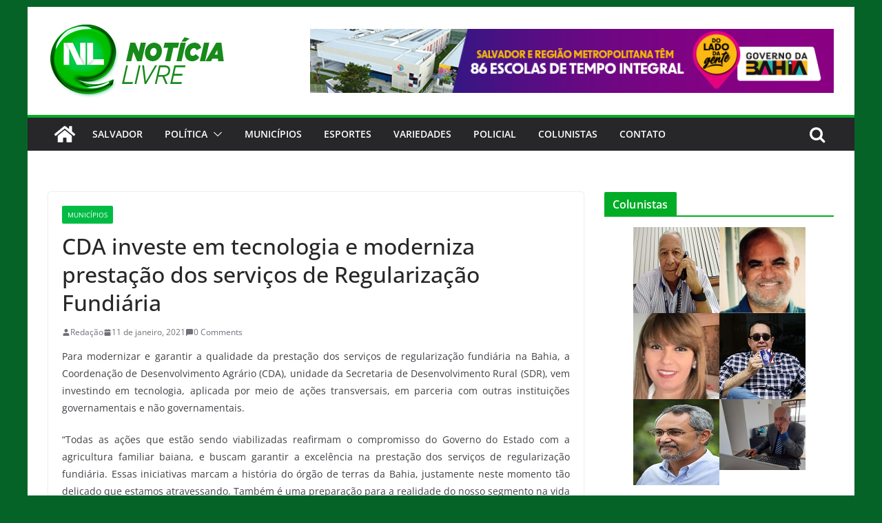

--- FILE ---
content_type: text/html; charset=UTF-8
request_url: http://noticialivre.com.br/cda-investe-em-tecnologia-e-moderniza-prestacao-dos-servicos-de-regularizacao-fundiaria/
body_size: 17710
content:
		<!doctype html>
		<html lang="pt-BR">
		
<head>

			<meta charset="UTF-8"/>
		<meta name="viewport" content="width=device-width, initial-scale=1">
		<link rel="profile" href="http://gmpg.org/xfn/11"/>
		
	<meta name='robots' content='index, follow, max-image-preview:large, max-snippet:-1, max-video-preview:-1' />

	<!-- This site is optimized with the Yoast SEO plugin v20.13 - https://yoast.com/wordpress/plugins/seo/ -->
	<title>CDA investe em tecnologia e moderniza prestação dos serviços de Regularização Fundiária</title>
	<link rel="canonical" href="https://noticialivre.com.br/cda-investe-em-tecnologia-e-moderniza-prestacao-dos-servicos-de-regularizacao-fundiaria/" />
	<meta property="og:locale" content="pt_BR" />
	<meta property="og:type" content="article" />
	<meta property="og:title" content="CDA investe em tecnologia e moderniza prestação dos serviços de Regularização Fundiária" />
	<meta property="og:description" content="Para modernizar e garantir a qualidade da prestação dos serviços de regularização fundiária na Bahia, a Coordenação de Desenvolvimento Agrário" />
	<meta property="og:url" content="https://noticialivre.com.br/cda-investe-em-tecnologia-e-moderniza-prestacao-dos-servicos-de-regularizacao-fundiaria/" />
	<meta property="og:site_name" content="Notícia Livre" />
	<meta property="article:publisher" content="https://www.facebook.com/noticialivre.oficial/" />
	<meta property="article:published_time" content="2021-01-11T19:15:52+00:00" />
	<meta property="article:modified_time" content="2021-01-11T19:15:57+00:00" />
	<meta property="og:image" content="https://noticialivre.com.br/wp-content/uploads/2021/01/WhatsApp-Image-2021-01-11-at-14.45.24.jpeg" />
	<meta property="og:image:width" content="1280" />
	<meta property="og:image:height" content="854" />
	<meta property="og:image:type" content="image/jpeg" />
	<meta name="author" content="Redação" />
	<meta name="twitter:card" content="summary_large_image" />
	<meta name="twitter:creator" content="@NoticiaLivre" />
	<meta name="twitter:site" content="@NoticiaLivre" />
	<meta name="twitter:label1" content="Escrito por" />
	<meta name="twitter:data1" content="Redação" />
	<meta name="twitter:label2" content="Est. tempo de leitura" />
	<meta name="twitter:data2" content="4 minutos" />
	<script type="application/ld+json" class="yoast-schema-graph">{"@context":"https://schema.org","@graph":[{"@type":"Article","@id":"https://noticialivre.com.br/cda-investe-em-tecnologia-e-moderniza-prestacao-dos-servicos-de-regularizacao-fundiaria/#article","isPartOf":{"@id":"https://noticialivre.com.br/cda-investe-em-tecnologia-e-moderniza-prestacao-dos-servicos-de-regularizacao-fundiaria/"},"author":{"name":"Redação","@id":"https://noticialivre.com.br/#/schema/person/33c0fbd8449f43ea245f7e7b1556766f"},"headline":"CDA investe em tecnologia e moderniza prestação dos serviços de Regularização Fundiária","datePublished":"2021-01-11T19:15:52+00:00","dateModified":"2021-01-11T19:15:57+00:00","mainEntityOfPage":{"@id":"https://noticialivre.com.br/cda-investe-em-tecnologia-e-moderniza-prestacao-dos-servicos-de-regularizacao-fundiaria/"},"wordCount":789,"commentCount":0,"publisher":{"@id":"https://noticialivre.com.br/#organization"},"image":{"@id":"https://noticialivre.com.br/cda-investe-em-tecnologia-e-moderniza-prestacao-dos-servicos-de-regularizacao-fundiaria/#primaryimage"},"thumbnailUrl":"http://noticialivre.com.br/wp-content/uploads/2021/01/WhatsApp-Image-2021-01-11-at-14.45.24.jpeg","articleSection":["Municípios"],"inLanguage":"pt-BR","potentialAction":[{"@type":"CommentAction","name":"Comment","target":["https://noticialivre.com.br/cda-investe-em-tecnologia-e-moderniza-prestacao-dos-servicos-de-regularizacao-fundiaria/#respond"]}]},{"@type":"WebPage","@id":"https://noticialivre.com.br/cda-investe-em-tecnologia-e-moderniza-prestacao-dos-servicos-de-regularizacao-fundiaria/","url":"https://noticialivre.com.br/cda-investe-em-tecnologia-e-moderniza-prestacao-dos-servicos-de-regularizacao-fundiaria/","name":"CDA investe em tecnologia e moderniza prestação dos serviços de Regularização Fundiária","isPartOf":{"@id":"https://noticialivre.com.br/#website"},"primaryImageOfPage":{"@id":"https://noticialivre.com.br/cda-investe-em-tecnologia-e-moderniza-prestacao-dos-servicos-de-regularizacao-fundiaria/#primaryimage"},"image":{"@id":"https://noticialivre.com.br/cda-investe-em-tecnologia-e-moderniza-prestacao-dos-servicos-de-regularizacao-fundiaria/#primaryimage"},"thumbnailUrl":"http://noticialivre.com.br/wp-content/uploads/2021/01/WhatsApp-Image-2021-01-11-at-14.45.24.jpeg","datePublished":"2021-01-11T19:15:52+00:00","dateModified":"2021-01-11T19:15:57+00:00","breadcrumb":{"@id":"https://noticialivre.com.br/cda-investe-em-tecnologia-e-moderniza-prestacao-dos-servicos-de-regularizacao-fundiaria/#breadcrumb"},"inLanguage":"pt-BR","potentialAction":[{"@type":"ReadAction","target":["https://noticialivre.com.br/cda-investe-em-tecnologia-e-moderniza-prestacao-dos-servicos-de-regularizacao-fundiaria/"]}]},{"@type":"ImageObject","inLanguage":"pt-BR","@id":"https://noticialivre.com.br/cda-investe-em-tecnologia-e-moderniza-prestacao-dos-servicos-de-regularizacao-fundiaria/#primaryimage","url":"http://noticialivre.com.br/wp-content/uploads/2021/01/WhatsApp-Image-2021-01-11-at-14.45.24.jpeg","contentUrl":"http://noticialivre.com.br/wp-content/uploads/2021/01/WhatsApp-Image-2021-01-11-at-14.45.24.jpeg","width":1280,"height":854},{"@type":"BreadcrumbList","@id":"https://noticialivre.com.br/cda-investe-em-tecnologia-e-moderniza-prestacao-dos-servicos-de-regularizacao-fundiaria/#breadcrumb","itemListElement":[{"@type":"ListItem","position":1,"name":"Início","item":"https://noticialivre.com.br/"},{"@type":"ListItem","position":2,"name":"Municípios","item":"https://noticialivre.com.br/category/municipios/"},{"@type":"ListItem","position":3,"name":"CDA investe em tecnologia e moderniza prestação dos serviços de Regularização Fundiária"}]},{"@type":"WebSite","@id":"https://noticialivre.com.br/#website","url":"https://noticialivre.com.br/","name":"Notícia Livre","description":"A maior cobertura do jornalismo baiano","publisher":{"@id":"https://noticialivre.com.br/#organization"},"potentialAction":[{"@type":"SearchAction","target":{"@type":"EntryPoint","urlTemplate":"https://noticialivre.com.br/?s={search_term_string}"},"query-input":"required name=search_term_string"}],"inLanguage":"pt-BR"},{"@type":"Organization","@id":"https://noticialivre.com.br/#organization","name":"Notícia Livre","url":"https://noticialivre.com.br/","logo":{"@type":"ImageObject","inLanguage":"pt-BR","@id":"https://noticialivre.com.br/#/schema/logo/image/","url":"http://noticialivre.com.br/wp-content/uploads/2020/01/logotipo.png","contentUrl":"http://noticialivre.com.br/wp-content/uploads/2020/01/logotipo.png","width":255,"height":109,"caption":"Notícia Livre"},"image":{"@id":"https://noticialivre.com.br/#/schema/logo/image/"},"sameAs":["https://www.facebook.com/noticialivre.oficial/","https://twitter.com/NoticiaLivre","https://www.youtube.com/channel/UCPxZ90vkqHJ6WvSS6JhsK2A"]},{"@type":"Person","@id":"https://noticialivre.com.br/#/schema/person/33c0fbd8449f43ea245f7e7b1556766f","name":"Redação","image":{"@type":"ImageObject","inLanguage":"pt-BR","@id":"https://noticialivre.com.br/#/schema/person/image/","url":"http://1.gravatar.com/avatar/ad06d0755332cc3b76ffa3cd3077f923?s=96&d=mm&r=g","contentUrl":"http://1.gravatar.com/avatar/ad06d0755332cc3b76ffa3cd3077f923?s=96&d=mm&r=g","caption":"Redação"},"sameAs":["https://www.noticialivre.com.br"],"url":"http://noticialivre.com.br/author/joaobatista/"}]}</script>
	<!-- / Yoast SEO plugin. -->


<link rel='dns-prefetch' href='//static.addtoany.com' />
<link rel="alternate" type="application/rss+xml" title="Feed para Notícia Livre &raquo;" href="http://noticialivre.com.br/feed/" />
<link rel="alternate" type="application/rss+xml" title="Feed de comentários para Notícia Livre &raquo;" href="http://noticialivre.com.br/comments/feed/" />
<link rel="alternate" type="application/rss+xml" title="Feed de comentários para Notícia Livre &raquo; CDA investe em tecnologia e moderniza prestação dos serviços de Regularização Fundiária" href="http://noticialivre.com.br/cda-investe-em-tecnologia-e-moderniza-prestacao-dos-servicos-de-regularizacao-fundiaria/feed/" />
		<!-- This site uses the Google Analytics by ExactMetrics plugin v8.3.2 - Using Analytics tracking - https://www.exactmetrics.com/ -->
		<!-- Note: ExactMetrics is not currently configured on this site. The site owner needs to authenticate with Google Analytics in the ExactMetrics settings panel. -->
					<!-- No tracking code set -->
				<!-- / Google Analytics by ExactMetrics -->
		<script type="text/javascript">
window._wpemojiSettings = {"baseUrl":"https:\/\/s.w.org\/images\/core\/emoji\/14.0.0\/72x72\/","ext":".png","svgUrl":"https:\/\/s.w.org\/images\/core\/emoji\/14.0.0\/svg\/","svgExt":".svg","source":{"concatemoji":"http:\/\/noticialivre.com.br\/wp-includes\/js\/wp-emoji-release.min.js?ver=6.3.7"}};
/*! This file is auto-generated */
!function(i,n){var o,s,e;function c(e){try{var t={supportTests:e,timestamp:(new Date).valueOf()};sessionStorage.setItem(o,JSON.stringify(t))}catch(e){}}function p(e,t,n){e.clearRect(0,0,e.canvas.width,e.canvas.height),e.fillText(t,0,0);var t=new Uint32Array(e.getImageData(0,0,e.canvas.width,e.canvas.height).data),r=(e.clearRect(0,0,e.canvas.width,e.canvas.height),e.fillText(n,0,0),new Uint32Array(e.getImageData(0,0,e.canvas.width,e.canvas.height).data));return t.every(function(e,t){return e===r[t]})}function u(e,t,n){switch(t){case"flag":return n(e,"\ud83c\udff3\ufe0f\u200d\u26a7\ufe0f","\ud83c\udff3\ufe0f\u200b\u26a7\ufe0f")?!1:!n(e,"\ud83c\uddfa\ud83c\uddf3","\ud83c\uddfa\u200b\ud83c\uddf3")&&!n(e,"\ud83c\udff4\udb40\udc67\udb40\udc62\udb40\udc65\udb40\udc6e\udb40\udc67\udb40\udc7f","\ud83c\udff4\u200b\udb40\udc67\u200b\udb40\udc62\u200b\udb40\udc65\u200b\udb40\udc6e\u200b\udb40\udc67\u200b\udb40\udc7f");case"emoji":return!n(e,"\ud83e\udef1\ud83c\udffb\u200d\ud83e\udef2\ud83c\udfff","\ud83e\udef1\ud83c\udffb\u200b\ud83e\udef2\ud83c\udfff")}return!1}function f(e,t,n){var r="undefined"!=typeof WorkerGlobalScope&&self instanceof WorkerGlobalScope?new OffscreenCanvas(300,150):i.createElement("canvas"),a=r.getContext("2d",{willReadFrequently:!0}),o=(a.textBaseline="top",a.font="600 32px Arial",{});return e.forEach(function(e){o[e]=t(a,e,n)}),o}function t(e){var t=i.createElement("script");t.src=e,t.defer=!0,i.head.appendChild(t)}"undefined"!=typeof Promise&&(o="wpEmojiSettingsSupports",s=["flag","emoji"],n.supports={everything:!0,everythingExceptFlag:!0},e=new Promise(function(e){i.addEventListener("DOMContentLoaded",e,{once:!0})}),new Promise(function(t){var n=function(){try{var e=JSON.parse(sessionStorage.getItem(o));if("object"==typeof e&&"number"==typeof e.timestamp&&(new Date).valueOf()<e.timestamp+604800&&"object"==typeof e.supportTests)return e.supportTests}catch(e){}return null}();if(!n){if("undefined"!=typeof Worker&&"undefined"!=typeof OffscreenCanvas&&"undefined"!=typeof URL&&URL.createObjectURL&&"undefined"!=typeof Blob)try{var e="postMessage("+f.toString()+"("+[JSON.stringify(s),u.toString(),p.toString()].join(",")+"));",r=new Blob([e],{type:"text/javascript"}),a=new Worker(URL.createObjectURL(r),{name:"wpTestEmojiSupports"});return void(a.onmessage=function(e){c(n=e.data),a.terminate(),t(n)})}catch(e){}c(n=f(s,u,p))}t(n)}).then(function(e){for(var t in e)n.supports[t]=e[t],n.supports.everything=n.supports.everything&&n.supports[t],"flag"!==t&&(n.supports.everythingExceptFlag=n.supports.everythingExceptFlag&&n.supports[t]);n.supports.everythingExceptFlag=n.supports.everythingExceptFlag&&!n.supports.flag,n.DOMReady=!1,n.readyCallback=function(){n.DOMReady=!0}}).then(function(){return e}).then(function(){var e;n.supports.everything||(n.readyCallback(),(e=n.source||{}).concatemoji?t(e.concatemoji):e.wpemoji&&e.twemoji&&(t(e.twemoji),t(e.wpemoji)))}))}((window,document),window._wpemojiSettings);
</script>
<style type="text/css">
img.wp-smiley,
img.emoji {
	display: inline !important;
	border: none !important;
	box-shadow: none !important;
	height: 1em !important;
	width: 1em !important;
	margin: 0 0.07em !important;
	vertical-align: -0.1em !important;
	background: none !important;
	padding: 0 !important;
}
</style>
	<link rel='stylesheet' id='wp-block-library-css' href='http://noticialivre.com.br/wp-includes/css/dist/block-library/style.min.css?ver=6.3.7' type='text/css' media='all' />
<style id='wp-block-library-theme-inline-css' type='text/css'>
.wp-block-audio figcaption{color:#555;font-size:13px;text-align:center}.is-dark-theme .wp-block-audio figcaption{color:hsla(0,0%,100%,.65)}.wp-block-audio{margin:0 0 1em}.wp-block-code{border:1px solid #ccc;border-radius:4px;font-family:Menlo,Consolas,monaco,monospace;padding:.8em 1em}.wp-block-embed figcaption{color:#555;font-size:13px;text-align:center}.is-dark-theme .wp-block-embed figcaption{color:hsla(0,0%,100%,.65)}.wp-block-embed{margin:0 0 1em}.blocks-gallery-caption{color:#555;font-size:13px;text-align:center}.is-dark-theme .blocks-gallery-caption{color:hsla(0,0%,100%,.65)}.wp-block-image figcaption{color:#555;font-size:13px;text-align:center}.is-dark-theme .wp-block-image figcaption{color:hsla(0,0%,100%,.65)}.wp-block-image{margin:0 0 1em}.wp-block-pullquote{border-bottom:4px solid;border-top:4px solid;color:currentColor;margin-bottom:1.75em}.wp-block-pullquote cite,.wp-block-pullquote footer,.wp-block-pullquote__citation{color:currentColor;font-size:.8125em;font-style:normal;text-transform:uppercase}.wp-block-quote{border-left:.25em solid;margin:0 0 1.75em;padding-left:1em}.wp-block-quote cite,.wp-block-quote footer{color:currentColor;font-size:.8125em;font-style:normal;position:relative}.wp-block-quote.has-text-align-right{border-left:none;border-right:.25em solid;padding-left:0;padding-right:1em}.wp-block-quote.has-text-align-center{border:none;padding-left:0}.wp-block-quote.is-large,.wp-block-quote.is-style-large,.wp-block-quote.is-style-plain{border:none}.wp-block-search .wp-block-search__label{font-weight:700}.wp-block-search__button{border:1px solid #ccc;padding:.375em .625em}:where(.wp-block-group.has-background){padding:1.25em 2.375em}.wp-block-separator.has-css-opacity{opacity:.4}.wp-block-separator{border:none;border-bottom:2px solid;margin-left:auto;margin-right:auto}.wp-block-separator.has-alpha-channel-opacity{opacity:1}.wp-block-separator:not(.is-style-wide):not(.is-style-dots){width:100px}.wp-block-separator.has-background:not(.is-style-dots){border-bottom:none;height:1px}.wp-block-separator.has-background:not(.is-style-wide):not(.is-style-dots){height:2px}.wp-block-table{margin:0 0 1em}.wp-block-table td,.wp-block-table th{word-break:normal}.wp-block-table figcaption{color:#555;font-size:13px;text-align:center}.is-dark-theme .wp-block-table figcaption{color:hsla(0,0%,100%,.65)}.wp-block-video figcaption{color:#555;font-size:13px;text-align:center}.is-dark-theme .wp-block-video figcaption{color:hsla(0,0%,100%,.65)}.wp-block-video{margin:0 0 1em}.wp-block-template-part.has-background{margin-bottom:0;margin-top:0;padding:1.25em 2.375em}
</style>
<style id='pdfemb-pdf-embedder-viewer-style-inline-css' type='text/css'>
.wp-block-pdfemb-pdf-embedder-viewer{max-width:none}

</style>
<link rel='stylesheet' id='editorskit-frontend-css' href='http://noticialivre.com.br/wp-content/plugins/block-options/build/style.build.css?ver=new' type='text/css' media='all' />
<style id='global-styles-inline-css' type='text/css'>
body{--wp--preset--color--black: #000000;--wp--preset--color--cyan-bluish-gray: #abb8c3;--wp--preset--color--white: #ffffff;--wp--preset--color--pale-pink: #f78da7;--wp--preset--color--vivid-red: #cf2e2e;--wp--preset--color--luminous-vivid-orange: #ff6900;--wp--preset--color--luminous-vivid-amber: #fcb900;--wp--preset--color--light-green-cyan: #7bdcb5;--wp--preset--color--vivid-green-cyan: #00d084;--wp--preset--color--pale-cyan-blue: #8ed1fc;--wp--preset--color--vivid-cyan-blue: #0693e3;--wp--preset--color--vivid-purple: #9b51e0;--wp--preset--gradient--vivid-cyan-blue-to-vivid-purple: linear-gradient(135deg,rgba(6,147,227,1) 0%,rgb(155,81,224) 100%);--wp--preset--gradient--light-green-cyan-to-vivid-green-cyan: linear-gradient(135deg,rgb(122,220,180) 0%,rgb(0,208,130) 100%);--wp--preset--gradient--luminous-vivid-amber-to-luminous-vivid-orange: linear-gradient(135deg,rgba(252,185,0,1) 0%,rgba(255,105,0,1) 100%);--wp--preset--gradient--luminous-vivid-orange-to-vivid-red: linear-gradient(135deg,rgba(255,105,0,1) 0%,rgb(207,46,46) 100%);--wp--preset--gradient--very-light-gray-to-cyan-bluish-gray: linear-gradient(135deg,rgb(238,238,238) 0%,rgb(169,184,195) 100%);--wp--preset--gradient--cool-to-warm-spectrum: linear-gradient(135deg,rgb(74,234,220) 0%,rgb(151,120,209) 20%,rgb(207,42,186) 40%,rgb(238,44,130) 60%,rgb(251,105,98) 80%,rgb(254,248,76) 100%);--wp--preset--gradient--blush-light-purple: linear-gradient(135deg,rgb(255,206,236) 0%,rgb(152,150,240) 100%);--wp--preset--gradient--blush-bordeaux: linear-gradient(135deg,rgb(254,205,165) 0%,rgb(254,45,45) 50%,rgb(107,0,62) 100%);--wp--preset--gradient--luminous-dusk: linear-gradient(135deg,rgb(255,203,112) 0%,rgb(199,81,192) 50%,rgb(65,88,208) 100%);--wp--preset--gradient--pale-ocean: linear-gradient(135deg,rgb(255,245,203) 0%,rgb(182,227,212) 50%,rgb(51,167,181) 100%);--wp--preset--gradient--electric-grass: linear-gradient(135deg,rgb(202,248,128) 0%,rgb(113,206,126) 100%);--wp--preset--gradient--midnight: linear-gradient(135deg,rgb(2,3,129) 0%,rgb(40,116,252) 100%);--wp--preset--font-size--small: 13px;--wp--preset--font-size--medium: 20px;--wp--preset--font-size--large: 36px;--wp--preset--font-size--x-large: 42px;--wp--preset--spacing--20: 0.44rem;--wp--preset--spacing--30: 0.67rem;--wp--preset--spacing--40: 1rem;--wp--preset--spacing--50: 1.5rem;--wp--preset--spacing--60: 2.25rem;--wp--preset--spacing--70: 3.38rem;--wp--preset--spacing--80: 5.06rem;--wp--preset--shadow--natural: 6px 6px 9px rgba(0, 0, 0, 0.2);--wp--preset--shadow--deep: 12px 12px 50px rgba(0, 0, 0, 0.4);--wp--preset--shadow--sharp: 6px 6px 0px rgba(0, 0, 0, 0.2);--wp--preset--shadow--outlined: 6px 6px 0px -3px rgba(255, 255, 255, 1), 6px 6px rgba(0, 0, 0, 1);--wp--preset--shadow--crisp: 6px 6px 0px rgba(0, 0, 0, 1);}body { margin: 0; }.wp-site-blocks > .alignleft { float: left; margin-right: 2em; }.wp-site-blocks > .alignright { float: right; margin-left: 2em; }.wp-site-blocks > .aligncenter { justify-content: center; margin-left: auto; margin-right: auto; }:where(.wp-site-blocks) > * { margin-block-start: 24px; margin-block-end: 0; }:where(.wp-site-blocks) > :first-child:first-child { margin-block-start: 0; }:where(.wp-site-blocks) > :last-child:last-child { margin-block-end: 0; }body { --wp--style--block-gap: 24px; }:where(body .is-layout-flow)  > :first-child:first-child{margin-block-start: 0;}:where(body .is-layout-flow)  > :last-child:last-child{margin-block-end: 0;}:where(body .is-layout-flow)  > *{margin-block-start: 24px;margin-block-end: 0;}:where(body .is-layout-constrained)  > :first-child:first-child{margin-block-start: 0;}:where(body .is-layout-constrained)  > :last-child:last-child{margin-block-end: 0;}:where(body .is-layout-constrained)  > *{margin-block-start: 24px;margin-block-end: 0;}:where(body .is-layout-flex) {gap: 24px;}:where(body .is-layout-grid) {gap: 24px;}body .is-layout-flow > .alignleft{float: left;margin-inline-start: 0;margin-inline-end: 2em;}body .is-layout-flow > .alignright{float: right;margin-inline-start: 2em;margin-inline-end: 0;}body .is-layout-flow > .aligncenter{margin-left: auto !important;margin-right: auto !important;}body .is-layout-constrained > .alignleft{float: left;margin-inline-start: 0;margin-inline-end: 2em;}body .is-layout-constrained > .alignright{float: right;margin-inline-start: 2em;margin-inline-end: 0;}body .is-layout-constrained > .aligncenter{margin-left: auto !important;margin-right: auto !important;}body .is-layout-constrained > :where(:not(.alignleft):not(.alignright):not(.alignfull)){max-width: var(--wp--style--global--content-size);margin-left: auto !important;margin-right: auto !important;}body .is-layout-constrained > .alignwide{max-width: var(--wp--style--global--wide-size);}body .is-layout-flex{display: flex;}body .is-layout-flex{flex-wrap: wrap;align-items: center;}body .is-layout-flex > *{margin: 0;}body .is-layout-grid{display: grid;}body .is-layout-grid > *{margin: 0;}body{padding-top: 0px;padding-right: 0px;padding-bottom: 0px;padding-left: 0px;}a:where(:not(.wp-element-button)){text-decoration: underline;}.wp-element-button, .wp-block-button__link{background-color: #32373c;border-width: 0;color: #fff;font-family: inherit;font-size: inherit;line-height: inherit;padding: calc(0.667em + 2px) calc(1.333em + 2px);text-decoration: none;}.has-black-color{color: var(--wp--preset--color--black) !important;}.has-cyan-bluish-gray-color{color: var(--wp--preset--color--cyan-bluish-gray) !important;}.has-white-color{color: var(--wp--preset--color--white) !important;}.has-pale-pink-color{color: var(--wp--preset--color--pale-pink) !important;}.has-vivid-red-color{color: var(--wp--preset--color--vivid-red) !important;}.has-luminous-vivid-orange-color{color: var(--wp--preset--color--luminous-vivid-orange) !important;}.has-luminous-vivid-amber-color{color: var(--wp--preset--color--luminous-vivid-amber) !important;}.has-light-green-cyan-color{color: var(--wp--preset--color--light-green-cyan) !important;}.has-vivid-green-cyan-color{color: var(--wp--preset--color--vivid-green-cyan) !important;}.has-pale-cyan-blue-color{color: var(--wp--preset--color--pale-cyan-blue) !important;}.has-vivid-cyan-blue-color{color: var(--wp--preset--color--vivid-cyan-blue) !important;}.has-vivid-purple-color{color: var(--wp--preset--color--vivid-purple) !important;}.has-black-background-color{background-color: var(--wp--preset--color--black) !important;}.has-cyan-bluish-gray-background-color{background-color: var(--wp--preset--color--cyan-bluish-gray) !important;}.has-white-background-color{background-color: var(--wp--preset--color--white) !important;}.has-pale-pink-background-color{background-color: var(--wp--preset--color--pale-pink) !important;}.has-vivid-red-background-color{background-color: var(--wp--preset--color--vivid-red) !important;}.has-luminous-vivid-orange-background-color{background-color: var(--wp--preset--color--luminous-vivid-orange) !important;}.has-luminous-vivid-amber-background-color{background-color: var(--wp--preset--color--luminous-vivid-amber) !important;}.has-light-green-cyan-background-color{background-color: var(--wp--preset--color--light-green-cyan) !important;}.has-vivid-green-cyan-background-color{background-color: var(--wp--preset--color--vivid-green-cyan) !important;}.has-pale-cyan-blue-background-color{background-color: var(--wp--preset--color--pale-cyan-blue) !important;}.has-vivid-cyan-blue-background-color{background-color: var(--wp--preset--color--vivid-cyan-blue) !important;}.has-vivid-purple-background-color{background-color: var(--wp--preset--color--vivid-purple) !important;}.has-black-border-color{border-color: var(--wp--preset--color--black) !important;}.has-cyan-bluish-gray-border-color{border-color: var(--wp--preset--color--cyan-bluish-gray) !important;}.has-white-border-color{border-color: var(--wp--preset--color--white) !important;}.has-pale-pink-border-color{border-color: var(--wp--preset--color--pale-pink) !important;}.has-vivid-red-border-color{border-color: var(--wp--preset--color--vivid-red) !important;}.has-luminous-vivid-orange-border-color{border-color: var(--wp--preset--color--luminous-vivid-orange) !important;}.has-luminous-vivid-amber-border-color{border-color: var(--wp--preset--color--luminous-vivid-amber) !important;}.has-light-green-cyan-border-color{border-color: var(--wp--preset--color--light-green-cyan) !important;}.has-vivid-green-cyan-border-color{border-color: var(--wp--preset--color--vivid-green-cyan) !important;}.has-pale-cyan-blue-border-color{border-color: var(--wp--preset--color--pale-cyan-blue) !important;}.has-vivid-cyan-blue-border-color{border-color: var(--wp--preset--color--vivid-cyan-blue) !important;}.has-vivid-purple-border-color{border-color: var(--wp--preset--color--vivid-purple) !important;}.has-vivid-cyan-blue-to-vivid-purple-gradient-background{background: var(--wp--preset--gradient--vivid-cyan-blue-to-vivid-purple) !important;}.has-light-green-cyan-to-vivid-green-cyan-gradient-background{background: var(--wp--preset--gradient--light-green-cyan-to-vivid-green-cyan) !important;}.has-luminous-vivid-amber-to-luminous-vivid-orange-gradient-background{background: var(--wp--preset--gradient--luminous-vivid-amber-to-luminous-vivid-orange) !important;}.has-luminous-vivid-orange-to-vivid-red-gradient-background{background: var(--wp--preset--gradient--luminous-vivid-orange-to-vivid-red) !important;}.has-very-light-gray-to-cyan-bluish-gray-gradient-background{background: var(--wp--preset--gradient--very-light-gray-to-cyan-bluish-gray) !important;}.has-cool-to-warm-spectrum-gradient-background{background: var(--wp--preset--gradient--cool-to-warm-spectrum) !important;}.has-blush-light-purple-gradient-background{background: var(--wp--preset--gradient--blush-light-purple) !important;}.has-blush-bordeaux-gradient-background{background: var(--wp--preset--gradient--blush-bordeaux) !important;}.has-luminous-dusk-gradient-background{background: var(--wp--preset--gradient--luminous-dusk) !important;}.has-pale-ocean-gradient-background{background: var(--wp--preset--gradient--pale-ocean) !important;}.has-electric-grass-gradient-background{background: var(--wp--preset--gradient--electric-grass) !important;}.has-midnight-gradient-background{background: var(--wp--preset--gradient--midnight) !important;}.has-small-font-size{font-size: var(--wp--preset--font-size--small) !important;}.has-medium-font-size{font-size: var(--wp--preset--font-size--medium) !important;}.has-large-font-size{font-size: var(--wp--preset--font-size--large) !important;}.has-x-large-font-size{font-size: var(--wp--preset--font-size--x-large) !important;}
.wp-block-navigation a:where(:not(.wp-element-button)){color: inherit;}
.wp-block-pullquote{font-size: 1.5em;line-height: 1.6;}
</style>
<link rel='stylesheet' id='colormag_style-css' href='http://noticialivre.com.br/wp-content/themes/colormag/style.css?ver=3.0.3' type='text/css' media='all' />
<style id='colormag_style-inline-css' type='text/css'>
.colormag-button,
			blockquote, button,
			input[type=reset],
			input[type=button],
			input[type=submit],
			.cm-home-icon.front_page_on,
			.cm-post-categories a,
			.cm-primary-nav ul li ul li:hover,
			.cm-primary-nav ul li.current-menu-item,
			.cm-primary-nav ul li.current_page_ancestor,
			.cm-primary-nav ul li.current-menu-ancestor,
			.cm-primary-nav ul li.current_page_item,
			.cm-primary-nav ul li:hover,
			.cm-primary-nav ul li.focus,
			.cm-mobile-nav li a:hover,
			.colormag-header-clean #cm-primary-nav .cm-menu-toggle:hover,
			.cm-header .cm-mobile-nav li:hover,
			.cm-header .cm-mobile-nav li.current-page-ancestor,
			.cm-header .cm-mobile-nav li.current-menu-ancestor,
			.cm-header .cm-mobile-nav li.current-page-item,
			.cm-header .cm-mobile-nav li.current-menu-item,
			.cm-primary-nav ul li.focus > a,
			.cm-layout-2 .cm-primary-nav ul ul.sub-menu li.focus > a,
			.cm-mobile-nav .current-menu-item>a, .cm-mobile-nav .current_page_item>a,
			.colormag-header-clean .cm-mobile-nav li:hover > a,
			.colormag-header-clean .cm-mobile-nav li.current-page-ancestor > a,
			.colormag-header-clean .cm-mobile-nav li.current-menu-ancestor > a,
			.colormag-header-clean .cm-mobile-nav li.current-page-item > a,
			.colormag-header-clean .cm-mobile-nav li.current-menu-item > a,
			.fa.search-top:hover,
			.widget_call_to_action .btn--primary,
			.colormag-footer--classic .cm-footer-cols .cm-row .cm-widget-title span::before,
			.colormag-footer--classic-bordered .cm-footer-cols .cm-row .cm-widget-title span::before,
			.cm-featured-posts .cm-widget-title span,
			.cm-featured-category-slider-widget .cm-slide-content .cm-entry-header-meta .cm-post-categories a,
			.cm-highlighted-posts .cm-post-content .cm-entry-header-meta .cm-post-categories a,
			.cm-category-slide-next, .cm-category-slide-prev, .slide-next,
			.slide-prev, .cm-tabbed-widget ul li, .cm-posts .wp-pagenavi .current,
			.cm-posts .wp-pagenavi a:hover, .cm-secondary .cm-widget-title span,
			.cm-posts .post .cm-post-content .cm-entry-header-meta .cm-post-categories a,
			.cm-page-header .cm-page-title span, .entry-meta .post-format i,
			.format-link, .cm-entry-button, .infinite-scroll .tg-infinite-scroll,
			.no-more-post-text, .pagination span,
			.comments-area .comment-author-link span,
			.cm-footer-cols .cm-row .cm-widget-title span,
			.advertisement_above_footer .cm-widget-title span,
			.error, .cm-primary .cm-widget-title span,
			.related-posts-wrapper.style-three .cm-post-content .cm-entry-title a:hover:before,
			.cm-slider-area .cm-widget-title span,
			.cm-beside-slider-widget .cm-widget-title span,
			.top-full-width-sidebar .cm-widget-title span,
			.wp-block-quote, .wp-block-quote.is-style-large,
			.wp-block-quote.has-text-align-right,
			.cm-error-404 .cm-btn, .widget .wp-block-heading, .wp-block-search button,
			.widget a::before, .cm-post-date a::before,
			.byline a::before,
			.colormag-footer--classic-bordered .cm-widget-title::before,
			.wp-block-button__link,
			#cm-tertiary .cm-widget-title span,
			.link-pagination .post-page-numbers.current,
			.wp-block-query-pagination-numbers .page-numbers.current,
			.wp-element-button,
			.wp-block-button .wp-block-button__link,
			.wp-element-button,
			.cm-layout-2 .cm-primary-nav ul ul.sub-menu li:hover,
			.cm-layout-2 .cm-primary-nav ul ul.sub-menu li.current-menu-ancestor,
			.cm-layout-2 .cm-primary-nav ul ul.sub-menu li.current-menu-item,
			.cm-layout-2 .cm-primary-nav ul ul.sub-menu li.focus,
			.search-wrap button,
			.page-numbers .current,
			.wp-block-search .wp-element-button:hover{background-color:#01ad26;}a,
			.cm-layout-2 #cm-primary-nav .fa.search-top:hover,
			.cm-layout-2 #cm-primary-nav.cm-mobile-nav .cm-random-post a:hover .fa-random,
			.cm-layout-2 #cm-primary-nav.cm-primary-nav .cm-random-post a:hover .fa-random,
			.cm-layout-2 .breaking-news .newsticker a:hover,
			.cm-layout-2 .cm-primary-nav ul li.current-menu-item > a,
			.cm-layout-2 .cm-primary-nav ul li.current_page_item > a,
			.cm-layout-2 .cm-primary-nav ul li:hover > a,
			.cm-layout-2 .cm-primary-nav ul li.focus > a
			.dark-skin .cm-layout-2-style-1 #cm-primary-nav.cm-primary-nav .cm-home-icon:hover .fa,
			.byline a:hover, .comments a:hover, .cm-edit-link a:hover, .cm-post-date a:hover,
			.social-links:not(.cm-header-actions .social-links) i.fa:hover, .cm-tag-links a:hover,
			.colormag-header-clean .social-links li:hover i.fa, .cm-layout-2-style-1 .social-links li:hover i.fa,
			.colormag-header-clean .breaking-news .newsticker a:hover, .widget_featured_posts .article-content .cm-entry-title a:hover,
			.widget_featured_slider .slide-content .cm-below-entry-meta .byline a:hover,
			.widget_featured_slider .slide-content .cm-below-entry-meta .comments a:hover,
			.widget_featured_slider .slide-content .cm-below-entry-meta .cm-post-date a:hover,
			.widget_featured_slider .slide-content .cm-entry-title a:hover,
			.widget_block_picture_news.widget_featured_posts .article-content .cm-entry-title a:hover,
			.widget_highlighted_posts .article-content .cm-below-entry-meta .byline a:hover,
			.widget_highlighted_posts .article-content .cm-below-entry-meta .comments a:hover,
			.widget_highlighted_posts .article-content .cm-below-entry-meta .cm-post-date a:hover,
			.widget_highlighted_posts .article-content .cm-entry-title a:hover, i.fa-arrow-up, i.fa-arrow-down,
			.cm-site-title a, #content .post .article-content .cm-entry-title a:hover, .entry-meta .byline i,
			.entry-meta .cat-links i, .entry-meta a, .post .cm-entry-title a:hover, .search .cm-entry-title a:hover,
			.entry-meta .comments-link a:hover, .entry-meta .cm-edit-link a:hover, .entry-meta .cm-post-date a:hover,
			.entry-meta .cm-tag-links a:hover, .single #content .tags a:hover, .count, .next a:hover, .previous a:hover,
			.related-posts-main-title .fa, .single-related-posts .article-content .cm-entry-title a:hover,
			.pagination a span:hover,
			#content .comments-area a.comment-cm-edit-link:hover, #content .comments-area a.comment-permalink:hover,
			#content .comments-area article header cite a:hover, .comments-area .comment-author-link a:hover,
			.comment .comment-reply-link:hover,
			.nav-next a, .nav-previous a,
			#cm-footer .cm-footer-menu ul li a:hover,
			.cm-footer-cols .cm-row a:hover, a#scroll-up i, .related-posts-wrapper-flyout .cm-entry-title a:hover,
			.human-diff-time .human-diff-time-display:hover,
			.cm-layout-2-style-1 #cm-primary-nav .fa:hover,
			.cm-footer-bar a,
			.cm-post-date a:hover,
			.cm-author a:hover,
			.cm-comments-link a:hover,
			.cm-tag-links a:hover,
			.cm-edit-link a:hover,
			.cm-footer-bar .copyright a,
			.cm-featured-posts .cm-entry-title a:hover,
			.cm-posts .post .cm-post-content .cm-entry-title a:hover,
			.cm-posts .post .single-title-above .cm-entry-title a:hover,
			.cm-layout-2 .cm-primary-nav ul li:hover > a,
			.cm-layout-2 #cm-primary-nav .fa:hover,
			.cm-entry-title a:hover,
			button:hover, input[type="button"]:hover,
			input[type="reset"]:hover,
			input[type="submit"]:hover,
			.wp-block-button .wp-block-button__link:hover,
			.cm-button:hover,
			.wp-element-button:hover,
			li.product .added_to_cart:hover,
			.comments-area .comment-permalink:hover{color:#01ad26;}#cm-primary-nav,
			.cm-contained .cm-header-2 .cm-row{border-top-color:#01ad26;}.cm-layout-2 #cm-primary-nav,
			.cm-layout-2 .cm-primary-nav ul ul.sub-menu li:hover,
			.cm-layout-2 .cm-primary-nav ul > li:hover > a,
			.cm-layout-2 .cm-primary-nav ul > li.current-menu-item > a,
			.cm-layout-2 .cm-primary-nav ul > li.current-menu-ancestor > a,
			.cm-layout-2 .cm-primary-nav ul ul.sub-menu li.current-menu-ancestor,
			.cm-layout-2 .cm-primary-nav ul ul.sub-menu li.current-menu-item,
			.cm-layout-2 .cm-primary-nav ul ul.sub-menu li.focus,
			cm-layout-2 .cm-primary-nav ul ul.sub-menu li.current-menu-ancestor,
			cm-layout-2 .cm-primary-nav ul ul.sub-menu li.current-menu-item,
			cm-layout-2 #cm-primary-nav .cm-menu-toggle:hover,
			cm-layout-2 #cm-primary-nav.cm-mobile-nav .cm-menu-toggle,
			cm-layout-2 .cm-primary-nav ul > li:hover > a,
			cm-layout-2 .cm-primary-nav ul > li.current-menu-item > a,
			cm-layout-2 .cm-primary-nav ul > li.current-menu-ancestor > a,
			.cm-layout-2 .cm-primary-nav ul li.focus > a, .pagination a span:hover,
			.cm-error-404 .cm-btn,
			.single-post .cm-post-categories a::after,
			.widget .block-title,
			.cm-layout-2 .cm-primary-nav ul li.focus > a,
			button,
			input[type="button"],
			input[type="reset"],
			input[type="submit"],
			.wp-block-button .wp-block-button__link,
			.cm-button,
			.wp-element-button,
			li.product .added_to_cart{border-color:#01ad26;}.cm-secondary .cm-widget-title,
			#cm-tertiary .cm-widget-title,
			.widget_featured_posts .widget-title,
			#secondary .widget-title,
			#cm-tertiary .widget-title,
			.cm-page-header .cm-page-title,
			.cm-footer-cols .cm-row .widget-title,
			.advertisement_above_footer .widget-title,
			#primary .widget-title,
			.widget_slider_area .widget-title,
			.widget_beside_slider .widget-title,
			.top-full-width-sidebar .widget-title,
			.cm-footer-cols .cm-row .cm-widget-title,
			.cm-footer-bar .copyright a,
			.cm-layout-2.cm-layout-2-style-2 #cm-primary-nav,
			.cm-layout-2 .cm-primary-nav ul > li:hover > a,
			.cm-layout-2 .cm-primary-nav ul > li.current-menu-item > a{border-bottom-color:#01ad26;}.mzb-featured-posts, .mzb-social-icon, .mzb-featured-categories, .mzb-social-icons-insert{--color--light--primary:rgba(1,173,38,0.1);}body{--color--light--primary:#01ad26;--color--primary:#01ad26;}
</style>
<link rel='stylesheet' id='colormag-featured-image-popup-css-css' href='http://noticialivre.com.br/wp-content/themes/colormag/assets/js/magnific-popup/magnific-popup.min.css?ver=3.0.3' type='text/css' media='all' />
<link rel='stylesheet' id='colormag-fontawesome-css' href='http://noticialivre.com.br/wp-content/themes/colormag/assets/library/fontawesome/css/font-awesome.min.css?ver=3.0.3' type='text/css' media='all' />
<link rel='stylesheet' id='wp-pagenavi-css' href='http://noticialivre.com.br/wp-content/plugins/wp-pagenavi/pagenavi-css.css?ver=2.70' type='text/css' media='all' />
<link rel='stylesheet' id='addtoany-css' href='http://noticialivre.com.br/wp-content/plugins/add-to-any/addtoany.min.css?ver=1.16' type='text/css' media='all' />
<script id="addtoany-core-js-before" type="text/javascript">
window.a2a_config=window.a2a_config||{};a2a_config.callbacks=[];a2a_config.overlays=[];a2a_config.templates={};a2a_localize = {
	Share: "Share",
	Save: "Save",
	Subscribe: "Subscribe",
	Email: "Email",
	Bookmark: "Bookmark",
	ShowAll: "Show all",
	ShowLess: "Show less",
	FindServices: "Find service(s)",
	FindAnyServiceToAddTo: "Instantly find any service to add to",
	PoweredBy: "Powered by",
	ShareViaEmail: "Share via email",
	SubscribeViaEmail: "Subscribe via email",
	BookmarkInYourBrowser: "Bookmark in your browser",
	BookmarkInstructions: "Press Ctrl+D or \u2318+D to bookmark this page",
	AddToYourFavorites: "Add to your favorites",
	SendFromWebOrProgram: "Send from any email address or email program",
	EmailProgram: "Email program",
	More: "More&#8230;",
	ThanksForSharing: "Thanks for sharing!",
	ThanksForFollowing: "Thanks for following!"
};
</script>
<script type='text/javascript' defer src='https://static.addtoany.com/menu/page.js' id='addtoany-core-js'></script>
<script type='text/javascript' src='http://noticialivre.com.br/wp-includes/js/jquery/jquery.min.js?ver=3.7.0' id='jquery-core-js'></script>
<script type='text/javascript' src='http://noticialivre.com.br/wp-includes/js/jquery/jquery-migrate.min.js?ver=3.4.1' id='jquery-migrate-js'></script>
<script type='text/javascript' defer src='http://noticialivre.com.br/wp-content/plugins/add-to-any/addtoany.min.js?ver=1.1' id='addtoany-jquery-js'></script>
<!--[if lte IE 8]>
<script type='text/javascript' src='http://noticialivre.com.br/wp-content/themes/colormag/assets/js/html5shiv.min.js?ver=3.0.3' id='html5-js'></script>
<![endif]-->
<link rel="https://api.w.org/" href="http://noticialivre.com.br/wp-json/" /><link rel="alternate" type="application/json" href="http://noticialivre.com.br/wp-json/wp/v2/posts/18959" /><link rel="EditURI" type="application/rsd+xml" title="RSD" href="http://noticialivre.com.br/xmlrpc.php?rsd" />
<meta name="generator" content="WordPress 6.3.7" />
<link rel='shortlink' href='http://noticialivre.com.br/?p=18959' />
<link rel="alternate" type="application/json+oembed" href="http://noticialivre.com.br/wp-json/oembed/1.0/embed?url=http%3A%2F%2Fnoticialivre.com.br%2Fcda-investe-em-tecnologia-e-moderniza-prestacao-dos-servicos-de-regularizacao-fundiaria%2F" />
<link rel="alternate" type="text/xml+oembed" href="http://noticialivre.com.br/wp-json/oembed/1.0/embed?url=http%3A%2F%2Fnoticialivre.com.br%2Fcda-investe-em-tecnologia-e-moderniza-prestacao-dos-servicos-de-regularizacao-fundiaria%2F&#038;format=xml" />
		<script>
			document.documentElement.className = document.documentElement.className.replace( 'no-js', 'js' );
		</script>
				<style>
			.no-js img.lazyload { display: none; }
			figure.wp-block-image img.lazyloading { min-width: 150px; }
							.lazyload, .lazyloading { opacity: 0; }
				.lazyloaded {
					opacity: 1;
					transition: opacity 400ms;
					transition-delay: 0ms;
				}
					</style>
		<link rel="pingback" href="http://noticialivre.com.br/xmlrpc.php"><style type="text/css" id="custom-background-css">
body.custom-background { background-color: #066328; }
</style>
	<link rel="icon" href="http://noticialivre.com.br/wp-content/uploads/2021/02/cropped-logo-teste-2-32x32.png" sizes="32x32" />
<link rel="icon" href="http://noticialivre.com.br/wp-content/uploads/2021/02/cropped-logo-teste-2-192x192.png" sizes="192x192" />
<link rel="apple-touch-icon" href="http://noticialivre.com.br/wp-content/uploads/2021/02/cropped-logo-teste-2-180x180.png" />
<meta name="msapplication-TileImage" content="http://noticialivre.com.br/wp-content/uploads/2021/02/cropped-logo-teste-2-270x270.png" />

</head>

<body class="post-template-default single single-post postid-18959 single-format-standard custom-background wp-custom-logo wp-embed-responsive cm-header-layout-1 adv-style-1  boxed">




		<div id="page" class="hfeed site">
				<a class="skip-link screen-reader-text" href="#main">Pular para o conteúdo</a>
		

			<header id="cm-masthead" class="cm-header cm-layout-1 cm-layout-1-style-1 cm-full-width">
		
		
				<div class="cm-main-header">
		
		
	<div id="cm-header-1" class="cm-header-1">
		<div class="cm-container">
			<div class="cm-row">

				<div class="cm-header-col-1">
										<div id="cm-site-branding" class="cm-site-branding">
		<a href="http://noticialivre.com.br/" class="custom-logo-link" rel="home"><img width="255" height="109"   alt="Notícia Livre" decoding="async" data-src="http://noticialivre.com.br/wp-content/uploads/2020/01/logotipo.png" class="custom-logo lazyload" src="[data-uri]" /><noscript><img width="255" height="109" src="http://noticialivre.com.br/wp-content/uploads/2020/01/logotipo.png" class="custom-logo" alt="Notícia Livre" decoding="async" /></noscript></a>					</div><!-- #cm-site-branding -->
	
				</div><!-- .cm-header-col-1 -->

				<div class="cm-header-col-2">
										<div id="header-right-sidebar" class="clearfix">
						<aside id="colormag_728x90_advertisement_widget-108" class="widget cm-728x90-advertisemen-widget clearfix">
		<div class="advertisement_728x90">
					</div>

		</aside><aside id="block-38" class="widget widget_block clearfix">
<div class="wp-block-group is-layout-constrained wp-block-group-is-layout-constrained"></div>
</aside><aside id="block-42" class="widget widget_block widget_media_image clearfix">
<figure class="wp-block-image size-full is-resized"><a href="https://www.ba.gov.br/comunicacao/doladodagente?utm_source=&amp;utm_medium=&amp;utm_campaign=&amp;utm_content="><img decoding="async" width="728" height="90"  alt=""  style="aspect-ratio:8.088888888888889;width:760px;height:auto" data-srcset="http://noticialivre.com.br/wp-content/uploads/2026/01/125726-GOOGLE_DISPLAY-REGIONAIS-BAHIA-2025.2-SECOM_728x90px.png 728w, http://noticialivre.com.br/wp-content/uploads/2026/01/125726-GOOGLE_DISPLAY-REGIONAIS-BAHIA-2025.2-SECOM_728x90px-300x37.png 300w"  data-src="https://noticialivre.com.br/wp-content/uploads/2026/01/125726-GOOGLE_DISPLAY-REGIONAIS-BAHIA-2025.2-SECOM_728x90px.png" data-sizes="(max-width: 728px) 100vw, 728px" class="wp-image-93937 lazyload" src="[data-uri]" /><noscript><img decoding="async" width="728" height="90" src="https://noticialivre.com.br/wp-content/uploads/2026/01/125726-GOOGLE_DISPLAY-REGIONAIS-BAHIA-2025.2-SECOM_728x90px.png" alt="" class="wp-image-93937" style="aspect-ratio:8.088888888888889;width:760px;height:auto" srcset="http://noticialivre.com.br/wp-content/uploads/2026/01/125726-GOOGLE_DISPLAY-REGIONAIS-BAHIA-2025.2-SECOM_728x90px.png 728w, http://noticialivre.com.br/wp-content/uploads/2026/01/125726-GOOGLE_DISPLAY-REGIONAIS-BAHIA-2025.2-SECOM_728x90px-300x37.png 300w" sizes="(max-width: 728px) 100vw, 728px" /></noscript></a></figure>
</aside>					</div>
									</div><!-- .cm-header-col-2 -->

		</div>
	</div>
</div>
		
<div id="cm-header-2" class="cm-header-2">
	<nav id="cm-primary-nav" class="cm-primary-nav">
		<div class="cm-container">
			<div class="cm-row">
				
				<div class="cm-home-icon">
					<a href="http://noticialivre.com.br/"
					   title="Notícia Livre"
					>
						<svg class="cm-icon cm-icon--home" xmlns="http://www.w3.org/2000/svg" viewBox="0 0 28 22"><path d="M13.6465 6.01133L5.11148 13.0409V20.6278C5.11148 20.8242 5.18952 21.0126 5.32842 21.1515C5.46733 21.2904 5.65572 21.3685 5.85217 21.3685L11.0397 21.3551C11.2355 21.3541 11.423 21.2756 11.5611 21.1368C11.6992 20.998 11.7767 20.8102 11.7767 20.6144V16.1837C11.7767 15.9873 11.8547 15.7989 11.9937 15.66C12.1326 15.521 12.321 15.443 12.5174 15.443H15.4801C15.6766 15.443 15.865 15.521 16.0039 15.66C16.1428 15.7989 16.2208 15.9873 16.2208 16.1837V20.6111C16.2205 20.7086 16.2394 20.8052 16.2765 20.8953C16.3136 20.9854 16.3681 21.0673 16.4369 21.1364C16.5057 21.2054 16.5875 21.2602 16.6775 21.2975C16.7675 21.3349 16.864 21.3541 16.9615 21.3541L22.1472 21.3685C22.3436 21.3685 22.532 21.2904 22.6709 21.1515C22.8099 21.0126 22.8879 20.8242 22.8879 20.6278V13.0358L14.3548 6.01133C14.2544 5.93047 14.1295 5.88637 14.0006 5.88637C13.8718 5.88637 13.7468 5.93047 13.6465 6.01133ZM27.1283 10.7892L23.2582 7.59917V1.18717C23.2582 1.03983 23.1997 0.898538 23.0955 0.794359C22.9913 0.69018 22.8501 0.631653 22.7027 0.631653H20.1103C19.963 0.631653 19.8217 0.69018 19.7175 0.794359C19.6133 0.898538 19.5548 1.03983 19.5548 1.18717V4.54848L15.4102 1.13856C15.0125 0.811259 14.5134 0.632307 13.9983 0.632307C13.4832 0.632307 12.9841 0.811259 12.5864 1.13856L0.868291 10.7892C0.81204 10.8357 0.765501 10.8928 0.731333 10.9573C0.697165 11.0218 0.676038 11.0924 0.66916 11.165C0.662282 11.2377 0.669786 11.311 0.691245 11.3807C0.712704 11.4505 0.747696 11.5153 0.794223 11.5715L1.97469 13.0066C2.02109 13.063 2.07816 13.1098 2.14264 13.1441C2.20711 13.1784 2.27773 13.1997 2.35044 13.2067C2.42315 13.2137 2.49653 13.2063 2.56638 13.1849C2.63623 13.1636 2.70118 13.1286 2.7575 13.0821L13.6465 4.11333C13.7468 4.03247 13.8718 3.98837 14.0006 3.98837C14.1295 3.98837 14.2544 4.03247 14.3548 4.11333L25.2442 13.0821C25.3004 13.1286 25.3653 13.1636 25.435 13.1851C25.5048 13.2065 25.5781 13.214 25.6507 13.2071C25.7234 13.2003 25.794 13.1791 25.8584 13.145C25.9229 13.1108 25.98 13.0643 26.0265 13.008L27.207 11.5729C27.2535 11.5164 27.2883 11.4512 27.3095 11.3812C27.3307 11.3111 27.3379 11.2375 27.3306 11.1647C27.3233 11.0919 27.3016 11.0212 27.2669 10.9568C27.2322 10.8923 27.1851 10.8354 27.1283 10.7892Z" /></svg>					</a>
				</div>
				
											<div class="cm-header-actions">
													<div class="cm-top-search">
						<i class="fa fa-search search-top"></i>
						<div class="search-form-top">
									
<form action="http://noticialivre.com.br/" class="search-form searchform clearfix" method="get" role="search">

	<div class="search-wrap">
		<input type="search"
		       class="s field"
		       name="s"
		       value=""
		       placeholder="Pesquisar"
		/>

		<button class="search-icon" type="submit"></button>
	</div>

</form><!-- .searchform -->
						</div>
					</div>
									</div>
				
					<p class="cm-menu-toggle" aria-expanded="false">
						<svg class="cm-icon cm-icon--bars" xmlns="http://www.w3.org/2000/svg" viewBox="0 0 24 24"><path d="M21 19H3a1 1 0 0 1 0-2h18a1 1 0 0 1 0 2Zm0-6H3a1 1 0 0 1 0-2h18a1 1 0 0 1 0 2Zm0-6H3a1 1 0 0 1 0-2h18a1 1 0 0 1 0 2Z"></path></svg>						<svg class="cm-icon cm-icon--x-mark" xmlns="http://www.w3.org/2000/svg" viewBox="0 0 24 24"><path d="m13.4 12 8.3-8.3c.4-.4.4-1 0-1.4s-1-.4-1.4 0L12 10.6 3.7 2.3c-.4-.4-1-.4-1.4 0s-.4 1 0 1.4l8.3 8.3-8.3 8.3c-.4.4-.4 1 0 1.4.2.2.4.3.7.3s.5-.1.7-.3l8.3-8.3 8.3 8.3c.2.2.5.3.7.3s.5-.1.7-.3c.4-.4.4-1 0-1.4L13.4 12z"></path></svg>					</p>
					<div class="cm-menu-primary-container"><ul id="menu-primary" class="menu"><li id="menu-item-6666" class="menu-item menu-item-type-taxonomy menu-item-object-category menu-item-6666"><a href="http://noticialivre.com.br/category/salvador/">Salvador</a></li>
<li id="menu-item-6665" class="menu-item menu-item-type-taxonomy menu-item-object-category menu-item-has-children menu-item-6665"><a href="http://noticialivre.com.br/category/politica/">Política</a><span role="button" tabindex="0" class="cm-submenu-toggle" onkeypress=""><svg class="cm-icon" xmlns="http://www.w3.org/2000/svg" xml:space="preserve" viewBox="0 0 24 24"><path d="M12 17.5c-.3 0-.5-.1-.7-.3l-9-9c-.4-.4-.4-1 0-1.4s1-.4 1.4 0l8.3 8.3 8.3-8.3c.4-.4 1-.4 1.4 0s.4 1 0 1.4l-9 9c-.2.2-.4.3-.7.3z"/></svg></span>
<ul class="sub-menu">
	<li id="menu-item-6664" class="menu-item menu-item-type-taxonomy menu-item-object-category menu-item-6664"><a href="http://noticialivre.com.br/category/nacional/">Nacional</a></li>
</ul>
</li>
<li id="menu-item-6663" class="menu-item menu-item-type-taxonomy menu-item-object-category current-post-ancestor current-menu-parent current-post-parent menu-item-6663"><a href="http://noticialivre.com.br/category/municipios/">Municípios</a></li>
<li id="menu-item-6662" class="menu-item menu-item-type-taxonomy menu-item-object-category menu-item-6662"><a href="http://noticialivre.com.br/category/esportes/">Esportes</a></li>
<li id="menu-item-6659" class="menu-item menu-item-type-taxonomy menu-item-object-category menu-item-6659"><a href="http://noticialivre.com.br/category/noticiando/">Variedades</a></li>
<li id="menu-item-41300" class="menu-item menu-item-type-taxonomy menu-item-object-category menu-item-41300"><a href="http://noticialivre.com.br/category/cat-1/">Policial</a></li>
<li id="menu-item-6661" class="menu-item menu-item-type-taxonomy menu-item-object-category menu-item-6661"><a href="http://noticialivre.com.br/category/colunistas/">Colunistas</a></li>
<li id="menu-item-6668" class="menu-item menu-item-type-post_type menu-item-object-page menu-item-6668"><a href="http://noticialivre.com.br/contato/">CONTATO</a></li>
</ul></div>
			</div>
		</div>
	</nav>
</div>
			
				</div> <!-- /.cm-main-header -->
		
				</header><!-- #cm-masthead -->
		
		

	<div id="cm-content" class="cm-content">
		
		<div class="cm-container">
		
<div class="cm-row">
	
	<div id="cm-primary" class="cm-primary">
		<div class="cm-posts" class="clearfix">

			
<article id="post-18959" class="post-18959 post type-post status-publish format-standard has-post-thumbnail hentry category-municipios">
	
	
	<div class="cm-post-content">
		<div class="cm-entry-header-meta"><div class="cm-post-categories"><a href="http://noticialivre.com.br/category/municipios/" style="background:#00bc45" rel="category tag">Municípios</a></div></div>
				<header class="cm-entry-header">
				<h1 class="cm-entry-title">
			CDA investe em tecnologia e moderniza prestação dos serviços de Regularização Fundiária		</h1>
			</header>

			<div class="cm-below-entry-meta ">
		<span class="cm-author cm-vcard">
			<svg class="cm-icon cm-icon--user" xmlns="http://www.w3.org/2000/svg" viewBox="0 0 24 24"><path d="M7 7c0-2.8 2.2-5 5-5s5 2.2 5 5-2.2 5-5 5-5-2.2-5-5zm9 7H8c-2.8 0-5 2.2-5 5v2c0 .6.4 1 1 1h16c.6 0 1-.4 1-1v-2c0-2.8-2.2-5-5-5z"></path></svg>			<a class="url fn n"
			href="http://noticialivre.com.br/author/joaobatista/"
			title="Redação"
			>
				Redação			</a>
		</span>

		<span class="cm-post-date"><a href="http://noticialivre.com.br/cda-investe-em-tecnologia-e-moderniza-prestacao-dos-servicos-de-regularizacao-fundiaria/" title="4:15 pm" rel="bookmark"><svg class="cm-icon cm-icon--calendar-fill" xmlns="http://www.w3.org/2000/svg" viewBox="0 0 24 24"><path d="M21.1 6.6v1.6c0 .6-.4 1-1 1H3.9c-.6 0-1-.4-1-1V6.6c0-1.5 1.3-2.8 2.8-2.8h1.7V3c0-.6.4-1 1-1s1 .4 1 1v.8h5.2V3c0-.6.4-1 1-1s1 .4 1 1v.8h1.7c1.5 0 2.8 1.3 2.8 2.8zm-1 4.6H3.9c-.6 0-1 .4-1 1v7c0 1.5 1.3 2.8 2.8 2.8h12.6c1.5 0 2.8-1.3 2.8-2.8v-7c0-.6-.4-1-1-1z"></path></svg> <time class="entry-date published" datetime="2021-01-11T16:15:52-03:00">11 de janeiro, 2021</time><time class="updated" datetime="2021-01-11T16:15:57-03:00">11 de janeiro, 2021</time></a></span>
			<span class="cm-comments-link">
				<a href="http://noticialivre.com.br/cda-investe-em-tecnologia-e-moderniza-prestacao-dos-servicos-de-regularizacao-fundiaria/#respond"><svg class="cm-icon cm-icon--comment" xmlns="http://www.w3.org/2000/svg" viewBox="0 0 24 24"><path d="M22 5v10c0 1.7-1.3 3-3 3H7.4l-3.7 3.7c-.2.2-.4.3-.7.3-.1 0-.3 0-.4-.1-.4-.1-.6-.5-.6-.9V5c0-1.7 1.3-3 3-3h14c1.7 0 3 1.3 3 3z"></path></svg> 0 Comments</a>			</span>

			</div>
		
<div class="cm-entry-summary">
	<p style="text-align: justify;">Para modernizar e garantir a qualidade da prestação dos serviços de regularização fundiária na Bahia, a Coordenação de Desenvolvimento Agrário (CDA), unidade da Secretaria de Desenvolvimento Rural (SDR), vem investindo em tecnologia, aplicada por meio de ações transversais, em parceria com outras instituições governamentais e não governamentais.</p>
<p style="text-align: justify;">“Todas as ações que estão sendo viabilizadas reafirmam o compromisso do Governo do Estado com a agricultura familiar baiana, e buscam garantir a excelência na prestação dos serviços de regularização fundiária. Essas iniciativas marcam a história do órgão de terras da Bahia, justamente neste momento tão delicado que estamos atravessando. Também é uma preparação para a realidade do nosso segmento na vida pós-pandemia”, destaca a coordenadora executiva da CDA/SDR, Camilla Batista.</p>
<p style="text-align: justify;">No ano de 2020, a CDA firmou parceria com Associação dos Registradores de Imóveis da Bahia (Ariba), o que tornou possível a entrega do título de terra já registrado. A ação pioneira possibilitou o atendimento de duas mil famílias, garantindo que os agricultores e as agricultoras familiares recebam o título registrado em cartório, uma vez que a falta de registro prejudica a efetivação da política pública de regularização fundiária e, consequentemente, a segurança jurídica da posse da terra.</p>
<p style="text-align: justify;">Também foi publicada, no Diário Oficial do Estado, a Instrução Normativa 001/2020, elaborada juntamente com a Secretaria de Desenvolvimento Econômico (SDE) e a Procuradoria Geral do Estado (PGE), que dispõe sobre a regularização fundiária das áreas de parques eólicos do estado da Bahia. Essa Instrução Normativa, pioneira no país, promove a regulação da malha fundiária do Estado e, consequentemente, o desenvolvimento rural, trazendo agilidade à emissão dos títulos de terra para os agricultores e agricultoras familiares que residem e tiram seu sustento em áreas com potencial de geração de energia eólica, chamadas de Corredores de Vento. O documento também permitirá a conciliação entre o modo de vida dos agricultores familiares, suas atividades produtivas e culturais e empreendimentos de geração de energia eólica, evitando a especulação, grilagens e conflitos fundiários.</p>
<p style="text-align: justify;">Com o Decreto Nº 19.157/2019, que permite ao município realizar o Reconhecimento de Domínio Municipal (RDM), 54 prefeitos já estão aptos para contratar empresas credenciadas junto ao Sistema de Cadastro da CDA/SDR, para viabilizar serviços de georreferenciamento de suas áreas. O resultado da iniciativa será a emissão do título de reconhecimento de domínio das terras devolutas inseridas nas áreas urbanas das sedes municipais e nas vilas, distritos e povoados com mais de 200 habitações, permitindo ao gestor municipal regularizar e emitir escrituras das ocupações dos imóveis urbanos dos cidadãos que estiverem localizados em terras devolutas. Também favorece a ampliação da arrecadação municipal, com o Imposto sobre a Propriedade Predial e Territorial Urbana (IPTU) e o acesso ao crédito, junto a instituições financeiras, para a melhoria da infraestrutura urbana e suburbana.</p>
<p style="text-align: justify;"><strong>Novas perspectivas</strong></p>
<p style="text-align: justify;">Para este ano de 2021, em parceria com a Secretaria de Administração (SAEB), por meio da Superintendência de Atendimento ao Cidadão (SAC), será implantada a gestão do atendimento prévio da CDA, pelo SAC Digital. A iniciativa permitirá ao público agendar, previamente, os atendimentos para que, presencialmente, possam acessar os serviços da Regularização Fundiária, além de obter informações, protocolar e consultar processos.</p>
<p style="text-align: justify;">Também será lançado o Geoportal Terra Vista, um sistema que reunirá informações sobre dados da Regularização Fundiária na Bahia, dentre eles, o número de imóveis e área correspondente que tenham processo em tramitação, número de títulos emitidos por município e território. O sistema viabilizará a gestão e o planejamento das ações do órgão, identificando áreas com pouca atuação e características dos imóveis por região, entre outros.</p>
<p style="text-align: justify;">A execução de convênios e contratos com consórcios públicos de Desenvolvimento Sustentável e entidades não governamentais, referentes a parcerias para regularização fundiária de áreas individuais e coletivas, continuará garantindo o desenvolvimento da política pública de regularização fundiária, em atendimento aos agricultores e agricultoras familiares, por meio da ação Parceria Mais Forte, Juntos para Alimentar a Bahia, desenvolvido pela SDR, na unificação das políticas de desenvolvimento rural no Estado.</p>
<p><span style="font-weight: 400;">Foto: </span><span style="font-weight: 400;">André Frutuôso</span><span style="font-weight: 400;">/ Ascom SDR/CAR </span></p>
<div class="addtoany_share_save_container addtoany_content addtoany_content_bottom"><div class="a2a_kit a2a_kit_size_32 addtoany_list" data-a2a-url="http://noticialivre.com.br/cda-investe-em-tecnologia-e-moderniza-prestacao-dos-servicos-de-regularizacao-fundiaria/" data-a2a-title="CDA investe em tecnologia e moderniza prestação dos serviços de Regularização Fundiária"><a class="a2a_button_facebook" href="https://www.addtoany.com/add_to/facebook?linkurl=http%3A%2F%2Fnoticialivre.com.br%2Fcda-investe-em-tecnologia-e-moderniza-prestacao-dos-servicos-de-regularizacao-fundiaria%2F&amp;linkname=CDA%20investe%20em%20tecnologia%20e%20moderniza%20presta%C3%A7%C3%A3o%20dos%20servi%C3%A7os%20de%20Regulariza%C3%A7%C3%A3o%20Fundi%C3%A1ria" title="Facebook" rel="nofollow noopener" target="_blank"></a><a class="a2a_button_twitter" href="https://www.addtoany.com/add_to/twitter?linkurl=http%3A%2F%2Fnoticialivre.com.br%2Fcda-investe-em-tecnologia-e-moderniza-prestacao-dos-servicos-de-regularizacao-fundiaria%2F&amp;linkname=CDA%20investe%20em%20tecnologia%20e%20moderniza%20presta%C3%A7%C3%A3o%20dos%20servi%C3%A7os%20de%20Regulariza%C3%A7%C3%A3o%20Fundi%C3%A1ria" title="Twitter" rel="nofollow noopener" target="_blank"></a><a class="a2a_button_email" href="https://www.addtoany.com/add_to/email?linkurl=http%3A%2F%2Fnoticialivre.com.br%2Fcda-investe-em-tecnologia-e-moderniza-prestacao-dos-servicos-de-regularizacao-fundiaria%2F&amp;linkname=CDA%20investe%20em%20tecnologia%20e%20moderniza%20presta%C3%A7%C3%A3o%20dos%20servi%C3%A7os%20de%20Regulariza%C3%A7%C3%A3o%20Fundi%C3%A1ria" title="Email" rel="nofollow noopener" target="_blank"></a><a class="a2a_button_whatsapp" href="https://www.addtoany.com/add_to/whatsapp?linkurl=http%3A%2F%2Fnoticialivre.com.br%2Fcda-investe-em-tecnologia-e-moderniza-prestacao-dos-servicos-de-regularizacao-fundiaria%2F&amp;linkname=CDA%20investe%20em%20tecnologia%20e%20moderniza%20presta%C3%A7%C3%A3o%20dos%20servi%C3%A7os%20de%20Regulariza%C3%A7%C3%A3o%20Fundi%C3%A1ria" title="WhatsApp" rel="nofollow noopener" target="_blank"></a><a class="a2a_button_sms" href="https://www.addtoany.com/add_to/sms?linkurl=http%3A%2F%2Fnoticialivre.com.br%2Fcda-investe-em-tecnologia-e-moderniza-prestacao-dos-servicos-de-regularizacao-fundiaria%2F&amp;linkname=CDA%20investe%20em%20tecnologia%20e%20moderniza%20presta%C3%A7%C3%A3o%20dos%20servi%C3%A7os%20de%20Regulariza%C3%A7%C3%A3o%20Fundi%C3%A1ria" title="Message" rel="nofollow noopener" target="_blank"></a><a class="a2a_button_print" href="https://www.addtoany.com/add_to/print?linkurl=http%3A%2F%2Fnoticialivre.com.br%2Fcda-investe-em-tecnologia-e-moderniza-prestacao-dos-servicos-de-regularizacao-fundiaria%2F&amp;linkname=CDA%20investe%20em%20tecnologia%20e%20moderniza%20presta%C3%A7%C3%A3o%20dos%20servi%C3%A7os%20de%20Regulariza%C3%A7%C3%A3o%20Fundi%C3%A1ria" title="Print" rel="nofollow noopener" target="_blank"></a></div></div></div>
	
	</div>

	
	</article>
		</div><!-- .cm-posts -->
		
		<ul class="default-wp-page">
			<li class="previous"><a href="http://noticialivre.com.br/verao-em-plena-pandemia-inspira-cuidados-para-evitar-contagio-nas-ferias/" rel="prev"><span class="meta-nav"><svg class="cm-icon cm-icon--arrow-left-long" xmlns="http://www.w3.org/2000/svg" viewBox="0 0 24 24"><path d="M2 12.38a1 1 0 0 1 0-.76.91.91 0 0 1 .22-.33L6.52 7a1 1 0 0 1 1.42 0 1 1 0 0 1 0 1.41L5.36 11H21a1 1 0 0 1 0 2H5.36l2.58 2.58a1 1 0 0 1 0 1.41 1 1 0 0 1-.71.3 1 1 0 0 1-.71-.3l-4.28-4.28a.91.91 0 0 1-.24-.33Z"></path></svg></span> Verão em plena pandemia inspira cuidados para evitar contágio nas férias</a></li>
			<li class="next"><a href="http://noticialivre.com.br/camara-vai-homenagear-baiana-que-sequenciou-genoma-do-coronavirus/" rel="next">Câmara vai homenagear baiana que   sequenciou genoma do coronavírus <span class="meta-nav"><svg class="cm-icon cm-icon--arrow-right-long" xmlns="http://www.w3.org/2000/svg" viewBox="0 0 24 24"><path d="M21.92 12.38a1 1 0 0 0 0-.76 1 1 0 0 0-.21-.33L17.42 7A1 1 0 0 0 16 8.42L18.59 11H2.94a1 1 0 1 0 0 2h15.65L16 15.58A1 1 0 0 0 16 17a1 1 0 0 0 1.41 0l4.29-4.28a1 1 0 0 0 .22-.34Z"></path></svg></span></a></li>
		</ul>

	
<div id="comments" class="comments-area">

	
		<div id="respond" class="comment-respond">
		<h3 id="reply-title" class="comment-reply-title">Deixe um comentário <small><a rel="nofollow" id="cancel-comment-reply-link" href="/cda-investe-em-tecnologia-e-moderniza-prestacao-dos-servicos-de-regularizacao-fundiaria/#respond" style="display:none;">Cancelar resposta</a></small></h3><form action="http://noticialivre.com.br/wp-comments-post.php" method="post" id="commentform" class="comment-form" novalidate><p class="comment-notes"><span id="email-notes">O seu endereço de e-mail não será publicado.</span> <span class="required-field-message">Campos obrigatórios são marcados com <span class="required">*</span></span></p><p class="comment-form-comment"><label for="comment">Comentário <span class="required">*</span></label> <textarea id="comment" name="comment" cols="45" rows="8" maxlength="65525" required></textarea></p><p class="comment-form-author"><label for="author">Nome <span class="required">*</span></label> <input id="author" name="author" type="text" value="" size="30" maxlength="245" autocomplete="name" required /></p>
<p class="comment-form-email"><label for="email">E-mail <span class="required">*</span></label> <input id="email" name="email" type="email" value="" size="30" maxlength="100" aria-describedby="email-notes" autocomplete="email" required /></p>
<p class="comment-form-url"><label for="url">Site</label> <input id="url" name="url" type="url" value="" size="30" maxlength="200" autocomplete="url" /></p>
<p class="comment-form-cookies-consent"><input id="wp-comment-cookies-consent" name="wp-comment-cookies-consent" type="checkbox" value="yes" /> <label for="wp-comment-cookies-consent">Salvar meus dados neste navegador para a próxima vez que eu comentar.</label></p>
<p class="form-submit"><input name="submit" type="submit" id="submit" class="submit" value="Publicar comentário" /> <input type='hidden' name='comment_post_ID' value='18959' id='comment_post_ID' />
<input type='hidden' name='comment_parent' id='comment_parent' value='0' />
</p></form>	</div><!-- #respond -->
	
</div><!-- #comments -->
	</div><!-- #cm-primary -->

	
<div id="cm-secondary" class="cm-secondary">
	
	<aside id="colormag_125x125_advertisement_widget-3" class="widget cm-125x125-advertisement-widget">
		<div class="cm-advertisement_125x125">
							<div class="cm-advertisement-title">
					<h3 class="cm-widget-title"><span>Colunistas</span></h3>				</div>
				<div class="cm-advertisement-content"><a href="https://noticialivre.com.br/a-violencia-contra-a-mulher-responsabilidade-de-toda-a-sociedade/" class="cm-single_ad_125x125" target="_blank" rel="nofollow"><img  width="125" height="125" alt="" data-src="https://noticialivre.com.br/wp-content/uploads/2023/03/alderico-sena2coluna.png" class="lazyload" src="[data-uri]"><noscript><img src="https://noticialivre.com.br/wp-content/uploads/2023/03/alderico-sena2coluna.png" width="125" height="125" alt=""></noscript></a><a href="https://noticialivre.com.br/sera-que-os-russos-tem-razao/" class="cm-single_ad_125x125" target="_blank" rel="nofollow"><img  width="125" height="125" alt="" data-src="http://noticialivre.com.br/wp-content/uploads/2020/01/joly.jpg" class="lazyload" src="[data-uri]"><noscript><img src="http://noticialivre.com.br/wp-content/uploads/2020/01/joly.jpg" width="125" height="125" alt=""></noscript></a><a href="https://noticialivre.com.br/o-desbotado-iptu-verde-de-salvador/" class="cm-single_ad_125x125" target="_blank" rel="nofollow"><img  width="125" height="125" alt="" data-src="http://noticialivre.com.br/wp-content/uploads/2020/01/katia.jpg" class="lazyload" src="[data-uri]"><noscript><img src="http://noticialivre.com.br/wp-content/uploads/2020/01/katia.jpg" width="125" height="125" alt=""></noscript></a><a href="https://noticialivre.com.br/bellintitanic/" class="cm-single_ad_125x125" target="_blank" rel="nofollow"><img  width="125" height="125" alt="" data-src="https://noticialivre.com.br/wp-content/uploads/2022/06/nestor-mendes-junior2.jpg" class="lazyload" src="[data-uri]"><noscript><img src="https://noticialivre.com.br/wp-content/uploads/2022/06/nestor-mendes-junior2.jpg" width="125" height="125" alt=""></noscript></a><a href="https://noticialivre.com.br/o-clone-3/" class="cm-single_ad_125x125" target="_blank" rel="nofollow"><img  width="125" height="125" alt="" data-src="https://noticialivre.com.br/wp-content/uploads/2022/06/jair-colunista.jpg" class="lazyload" src="[data-uri]"><noscript><img src="https://noticialivre.com.br/wp-content/uploads/2022/06/jair-colunista.jpg" width="125" height="125" alt=""></noscript></a><a href="https://noticialivre.com.br/o-almoco-do-assassino/" class="cm-single_ad_125x125" target="_blank" rel="nofollow"><img  width="125" height="125" alt="" data-src="https://noticialivre.com.br/wp-content/uploads/2022/06/gerson-colunista.jpg" class="lazyload" src="[data-uri]"><noscript><img src="https://noticialivre.com.br/wp-content/uploads/2022/06/gerson-colunista.jpg" width="125" height="125" alt=""></noscript></a></div>		</div>

		</aside><aside id="block-16" class="widget widget_block widget_text">
<p></p>
</aside><aside id="colormag_300x250_advertisement_widget-9" class="widget widget_300x250_advertisement">
		<div class="advertisement_300x250">
			<div class="cm-advertisement-content"><a href="https://noticialivre.com.br/" class="single_ad_300x250" target="_blank" rel="nofollow"><img  width="300" height="250" alt="" data-src="https://noticialivre.com.br/wp-content/uploads/2020/02/noticialivre.gif" class="lazyload" src="[data-uri]"><noscript><img src="https://noticialivre.com.br/wp-content/uploads/2020/02/noticialivre.gif" width="300" height="250" alt=""></noscript></a></div>		</div>

		</aside>
	</div>
</div>

		</div><!-- .cm-container -->
				</div><!-- #main -->
				<footer id="cm-footer" class="cm-footer ">
		
<div class="cm-footer-cols">
	<div class="cm-container">
		<div class="cm-row">
			
						<div class="cm-lower-footer-cols">
				<div class="cm-lower-footer-col cm-lower-footer-col--1">
					<aside id="text-8" class="widget widget_text">			<div class="textwidget"><a title="logo" href="http://noticialivre.com.br"><img  alt="Logo" data-src="http://noticialivre.com.br/wp-content/uploads/2020/01/cropped-logotipo.png" class="lazyload" src="[data-uri]" /><noscript><img src="http://noticialivre.com.br/wp-content/uploads/2020/01/cropped-logotipo.png" alt="Logo" /></noscript></a> <br> A velocidade da informação ! </div>
		</aside>				</div>

				<div class="cm-lower-footer-col cm-lower-footer-col--2">
					<aside id="text-9" class="widget widget_text">			<div class="textwidget"><ul>
<li><a href="http://noticialivre.com.br/o-blog/">O Blog</a></li>
<li><a href="http://noticialivre.com.br/quem-faz/">Quem Faz</a></li>
</ul></div>
		</aside>				</div>
				<div class="cm-lower-footer-col cm-lower-footer-col--3">
					<aside id="nav_menu-3" class="widget widget_nav_menu"><div class="menu-primario-container"><ul id="menu-primario" class="menu"><li id="menu-item-362" class="menu-item menu-item-type-taxonomy menu-item-object-category menu-item-362"><a href="http://noticialivre.com.br/category/salvador/">Salvador</a></li>
<li id="menu-item-364" class="menu-item menu-item-type-taxonomy menu-item-object-category menu-item-364"><a href="http://noticialivre.com.br/category/nacional/">Nacional</a></li>
<li id="menu-item-365" class="menu-item menu-item-type-taxonomy menu-item-object-category menu-item-365"><a href="http://noticialivre.com.br/category/esportes/">Esportes</a></li>
<li id="menu-item-366" class="menu-item menu-item-type-taxonomy menu-item-object-category menu-item-366"><a href="http://noticialivre.com.br/category/colunistas/">Colunistas</a></li>
<li id="menu-item-1029" class="menu-item menu-item-type-taxonomy menu-item-object-category current-post-ancestor current-menu-parent current-post-parent menu-item-1029"><a href="http://noticialivre.com.br/category/municipios/">Municípios</a></li>
<li id="menu-item-367" class="menu-item menu-item-type-post_type menu-item-object-page menu-item-367"><a href="http://noticialivre.com.br/contato/">Contato</a></li>
</ul></div></aside>				</div>
				<div class="cm-lower-footer-col cm-lower-footer-col--4">
									</div>
			</div>
			
			<div class="cm-footer-full-width-sidebar inner-wrap">
							</div>
		</div>
	</div>
</div>
		<div class="cm-footer-bar cm-footer-bar-style-1">
			<div class="cm-container">
				<div class="cm-row">
				<div class="cm-footer-bar-area">
		
		<div class="cm-footer-bar__1">
			
		<div class="social-links">
			<ul>
				<li><a href="#" target="_blank"><i class="fa fa-instagram"></i></a></li><li><a href="#" target="_blank"><i class="fa fa-pinterest"></i></a></li>			</ul>
		</div><!-- .social-links -->
		
			<nav class="cm-footer-menu">
							</nav>
		</div> <!-- /.cm-footer-bar__1 -->

				<div class="cm-footer-bar__2">
			<div class="copyright">Copyright &copy; 2026 <a href="http://noticialivre.com.br/" title="Notícia Livre" ><span>Notícia Livre</span></a>. Todos os direitos reservados.<br>Tema: <a href="https://themegrill.com/themes/colormag" target="_blank" title="ColorMag" rel="nofollow"><span>ColorMag</span></a> por ThemeGrill. Powered by <a href="https://wordpress.org" target="_blank" title="WordPress" rel="nofollow"><span>WordPress</span></a>.</div>		</div> <!-- /.cm-footer-bar__2 -->
				</div><!-- .cm-footer-bar-area -->
						</div><!-- .cm-container -->
			</div><!-- .cm-row -->
		</div><!-- .cm-footer-bar -->
				</footer><!-- #cm-footer -->
					<a href="#cm-masthead" id="scroll-up"><i class="fa fa-chevron-up"></i></a>
				</div><!-- #page -->
		<script type='text/javascript' src='http://noticialivre.com.br/wp-includes/js/comment-reply.min.js?ver=6.3.7' id='comment-reply-js'></script>
<script type='text/javascript' src='http://noticialivre.com.br/wp-content/themes/colormag/assets/js/jquery.bxslider.min.js?ver=3.0.3' id='colormag-bxslider-js'></script>
<script type='text/javascript' src='http://noticialivre.com.br/wp-content/themes/colormag/assets/js/sticky/jquery.sticky.min.js?ver=3.0.3' id='colormag-sticky-menu-js'></script>
<script type='text/javascript' src='http://noticialivre.com.br/wp-content/themes/colormag/assets/js/magnific-popup/jquery.magnific-popup.min.js?ver=3.0.3' id='colormag-featured-image-popup-js'></script>
<script type='text/javascript' src='http://noticialivre.com.br/wp-content/themes/colormag/assets/js/navigation.min.js?ver=3.0.3' id='colormag-navigation-js'></script>
<script type='text/javascript' src='http://noticialivre.com.br/wp-content/themes/colormag/assets/js/fitvids/jquery.fitvids.min.js?ver=3.0.3' id='colormag-fitvids-js'></script>
<script type='text/javascript' src='http://noticialivre.com.br/wp-content/themes/colormag/assets/js/skip-link-focus-fix.min.js?ver=3.0.3' id='colormag-skip-link-focus-fix-js'></script>
<script type='text/javascript' src='http://noticialivre.com.br/wp-content/themes/colormag/assets/js/colormag-custom.min.js?ver=3.0.3' id='colormag-custom-js'></script>
<script type='text/javascript' src='http://noticialivre.com.br/wp-content/plugins/wp-smushit/app/assets/js/smush-lazy-load.min.js?ver=3.14.1' id='smush-lazy-load-js'></script>

</body>
</html>
